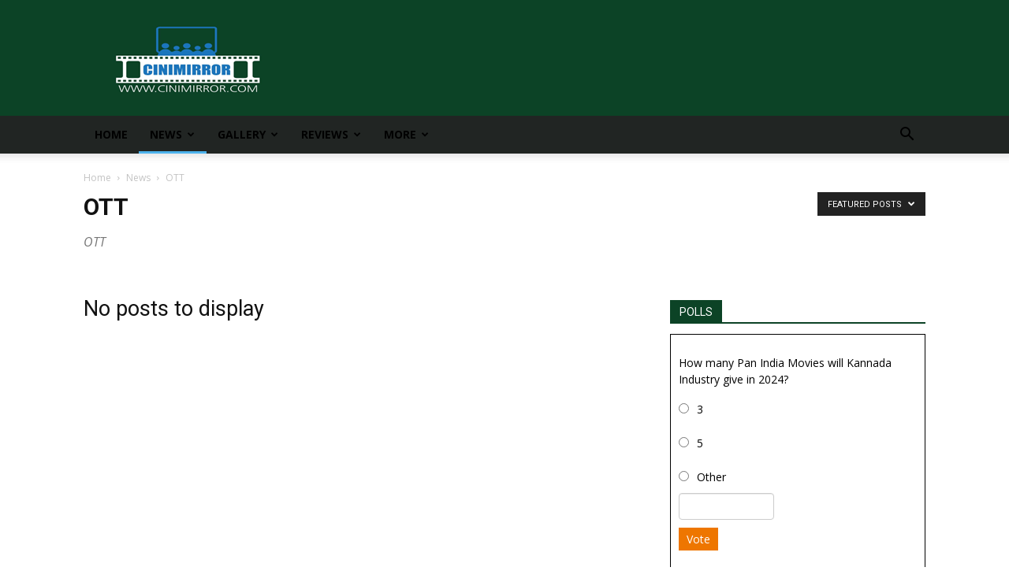

--- FILE ---
content_type: text/html; charset=utf-8
request_url: https://www.google.com/recaptcha/api2/aframe
body_size: 266
content:
<!DOCTYPE HTML><html><head><meta http-equiv="content-type" content="text/html; charset=UTF-8"></head><body><script nonce="LNbnoxmzm-h_d0jldJ_zQA">/** Anti-fraud and anti-abuse applications only. See google.com/recaptcha */ try{var clients={'sodar':'https://pagead2.googlesyndication.com/pagead/sodar?'};window.addEventListener("message",function(a){try{if(a.source===window.parent){var b=JSON.parse(a.data);var c=clients[b['id']];if(c){var d=document.createElement('img');d.src=c+b['params']+'&rc='+(localStorage.getItem("rc::a")?sessionStorage.getItem("rc::b"):"");window.document.body.appendChild(d);sessionStorage.setItem("rc::e",parseInt(sessionStorage.getItem("rc::e")||0)+1);localStorage.setItem("rc::h",'1768874675021');}}}catch(b){}});window.parent.postMessage("_grecaptcha_ready", "*");}catch(b){}</script></body></html>